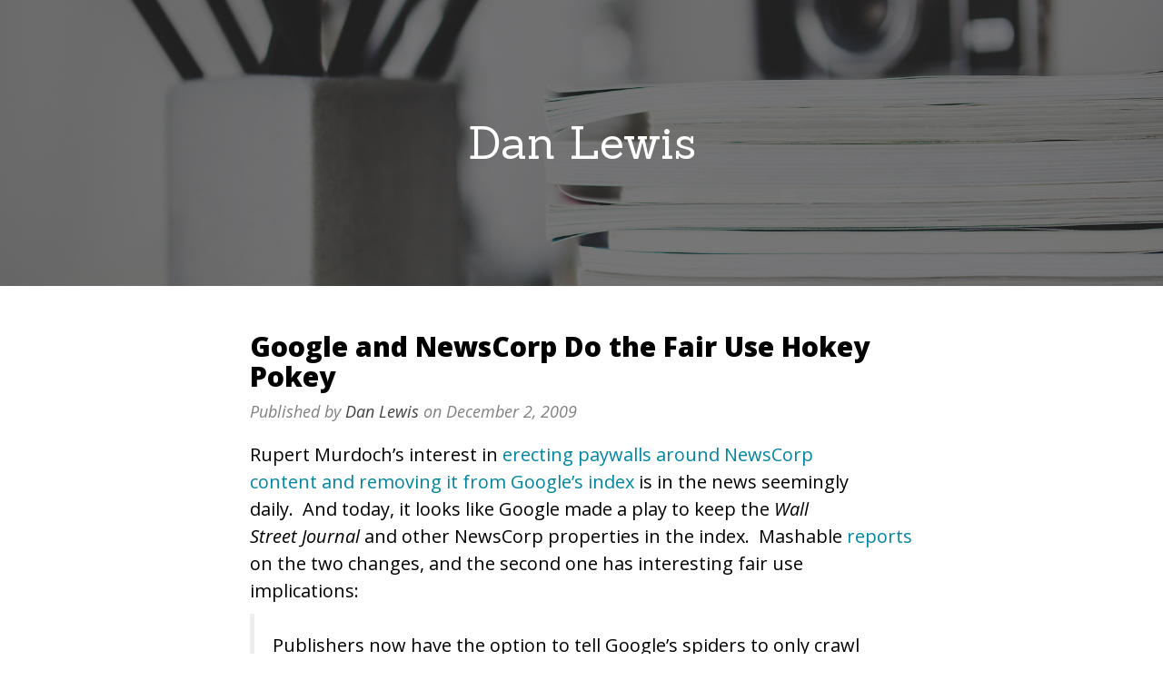

--- FILE ---
content_type: text/html; charset=UTF-8
request_url: https://dlewis.net/2009/12/02/google-and-news-corp-do-the-fair-use-hokey-pokey/
body_size: 19600
content:
<!DOCTYPE html>
<html lang="en-US">
<head>
<meta charset="UTF-8">
<meta name="viewport" content="width=device-width, initial-scale=1, maximum-scale=1">
<link rel="profile" href="http://gmpg.org/xfn/11">
<link rel="pingback" href="https://dlewis.net/xmlrpc.php">
<title>Google and NewsCorp Do the Fair Use Hokey Pokey &#8211; Dan Lewis</title>
<link rel='dns-prefetch' href='//fonts.googleapis.com' />
<link rel='dns-prefetch' href='//s.w.org' />
<link rel="alternate" type="application/rss+xml" title="Dan Lewis &raquo; Feed" href="https://dlewis.net/feed/" />
<link rel="alternate" type="application/rss+xml" title="Dan Lewis &raquo; Comments Feed" href="https://dlewis.net/comments/feed/" />
		<script type="text/javascript">
			window._wpemojiSettings = {"baseUrl":"https:\/\/s.w.org\/images\/core\/emoji\/13.0.0\/72x72\/","ext":".png","svgUrl":"https:\/\/s.w.org\/images\/core\/emoji\/13.0.0\/svg\/","svgExt":".svg","source":{"concatemoji":"https:\/\/dlewis.net\/wp-includes\/js\/wp-emoji-release.min.js?ver=5.5.17"}};
			!function(e,a,t){var n,r,o,i=a.createElement("canvas"),p=i.getContext&&i.getContext("2d");function s(e,t){var a=String.fromCharCode;p.clearRect(0,0,i.width,i.height),p.fillText(a.apply(this,e),0,0);e=i.toDataURL();return p.clearRect(0,0,i.width,i.height),p.fillText(a.apply(this,t),0,0),e===i.toDataURL()}function c(e){var t=a.createElement("script");t.src=e,t.defer=t.type="text/javascript",a.getElementsByTagName("head")[0].appendChild(t)}for(o=Array("flag","emoji"),t.supports={everything:!0,everythingExceptFlag:!0},r=0;r<o.length;r++)t.supports[o[r]]=function(e){if(!p||!p.fillText)return!1;switch(p.textBaseline="top",p.font="600 32px Arial",e){case"flag":return s([127987,65039,8205,9895,65039],[127987,65039,8203,9895,65039])?!1:!s([55356,56826,55356,56819],[55356,56826,8203,55356,56819])&&!s([55356,57332,56128,56423,56128,56418,56128,56421,56128,56430,56128,56423,56128,56447],[55356,57332,8203,56128,56423,8203,56128,56418,8203,56128,56421,8203,56128,56430,8203,56128,56423,8203,56128,56447]);case"emoji":return!s([55357,56424,8205,55356,57212],[55357,56424,8203,55356,57212])}return!1}(o[r]),t.supports.everything=t.supports.everything&&t.supports[o[r]],"flag"!==o[r]&&(t.supports.everythingExceptFlag=t.supports.everythingExceptFlag&&t.supports[o[r]]);t.supports.everythingExceptFlag=t.supports.everythingExceptFlag&&!t.supports.flag,t.DOMReady=!1,t.readyCallback=function(){t.DOMReady=!0},t.supports.everything||(n=function(){t.readyCallback()},a.addEventListener?(a.addEventListener("DOMContentLoaded",n,!1),e.addEventListener("load",n,!1)):(e.attachEvent("onload",n),a.attachEvent("onreadystatechange",function(){"complete"===a.readyState&&t.readyCallback()})),(n=t.source||{}).concatemoji?c(n.concatemoji):n.wpemoji&&n.twemoji&&(c(n.twemoji),c(n.wpemoji)))}(window,document,window._wpemojiSettings);
		</script>
		<style type="text/css">
img.wp-smiley,
img.emoji {
	display: inline !important;
	border: none !important;
	box-shadow: none !important;
	height: 1em !important;
	width: 1em !important;
	margin: 0 .07em !important;
	vertical-align: -0.1em !important;
	background: none !important;
	padding: 0 !important;
}
</style>
	<link rel='stylesheet' id='mailchimpSF_main_css-css'  href='https://dlewis.net/?mcsf_action=main_css&#038;ver=5.5.17' type='text/css' media='all' />
<!--[if IE]>
<link rel='stylesheet' id='mailchimpSF_ie_css-css'  href='https://dlewis.net/wp-content/plugins/mailchimp/css/ie.css?ver=5.5.17' type='text/css' media='all' />
<![endif]-->
<link rel='stylesheet' id='wp-block-library-css'  href='https://dlewis.net/wp-includes/css/dist/block-library/style.min.css?ver=5.5.17' type='text/css' media='all' />
<link rel='stylesheet' id='latte_bootstrap_css-css'  href='https://dlewis.net/wp-content/themes/latte/assets/bootstrap/css/bootstrap.min.css?ver=5.5.17' type='text/css' media='all' />
<link rel='stylesheet' id='latte_font_awesome-css'  href='https://dlewis.net/wp-content/themes/latte/assets/font-awesome/css/font-awesome.min.css?ver=5.5.17' type='text/css' media='all' />
<link rel='stylesheet' id='latte_style-css'  href='https://dlewis.net/wp-content/themes/latte/style.css?ver=5.5.17' type='text/css' media='all' />
<link rel='stylesheet' id='latte_lora-css'  href='//fonts.googleapis.com/css?family=Lora%3A400%2C700%2C400italic%2C700italic&#038;ver=5.5.17' type='text/css' media='all' />
<link rel='stylesheet' id='latte_open_sans-css'  href='//fonts.googleapis.com/css?family=Open+Sans%3A300italic%2C400italic%2C600italic%2C700italic%2C800italic%2C400%2C300%2C600%2C700%2C800&#038;ver=5.5.17' type='text/css' media='all' />
<link rel='stylesheet' id='latte_sanchez-css'  href='//fonts.googleapis.com/css?family=Sanchez%3A400%2C400italic&#038;ver=5.5.17' type='text/css' media='all' />
<script type='text/javascript' src='https://dlewis.net/wp-includes/js/jquery/jquery.js?ver=1.12.4-wp' id='jquery-core-js'></script>
<script type='text/javascript' src='https://dlewis.net/wp-content/plugins/mailchimp/js/scrollTo.js?ver=1.5.8' id='jquery_scrollto-js'></script>
<script type='text/javascript' src='https://dlewis.net/wp-includes/js/jquery/jquery.form.min.js?ver=4.2.1' id='jquery-form-js'></script>
<script type='text/javascript' id='mailchimpSF_main_js-js-extra'>
/* <![CDATA[ */
var mailchimpSF = {"ajax_url":"https:\/\/dlewis.net\/"};
/* ]]> */
</script>
<script type='text/javascript' src='https://dlewis.net/wp-content/plugins/mailchimp/js/mailchimp.js?ver=1.5.8' id='mailchimpSF_main_js-js'></script>
<link rel="https://api.w.org/" href="https://dlewis.net/wp-json/" /><link rel="alternate" type="application/json" href="https://dlewis.net/wp-json/wp/v2/posts/81" /><link rel="EditURI" type="application/rsd+xml" title="RSD" href="https://dlewis.net/xmlrpc.php?rsd" />
<link rel="wlwmanifest" type="application/wlwmanifest+xml" href="https://dlewis.net/wp-includes/wlwmanifest.xml" /> 
<link rel='prev' title='What Does it Mean to &#8220;Buy&#8221; an E-book?' href='https://dlewis.net/2009/12/01/what-does-it-mean-to-buy-an-e-book/' />
<link rel='next' title='Introducing BitMe.Me' href='https://dlewis.net/2009/12/28/introducing-bitmeme/' />
<meta name="generator" content="WordPress 5.5.17" />
<link rel="canonical" href="https://dlewis.net/2009/12/02/google-and-news-corp-do-the-fair-use-hokey-pokey/" />
<link rel='shortlink' href='https://dlewis.net/?p=81' />
<link rel="alternate" type="application/json+oembed" href="https://dlewis.net/wp-json/oembed/1.0/embed?url=https%3A%2F%2Fdlewis.net%2F2009%2F12%2F02%2Fgoogle-and-news-corp-do-the-fair-use-hokey-pokey%2F" />
<link rel="alternate" type="text/xml+oembed" href="https://dlewis.net/wp-json/oembed/1.0/embed?url=https%3A%2F%2Fdlewis.net%2F2009%2F12%2F02%2Fgoogle-and-news-corp-do-the-fair-use-hokey-pokey%2F&#038;format=xml" />
<link rel="stylesheet" href="http://dlewis.net/wp-content/plugins/featured-posts/featured-posts.css" type="text/css" media="screen" /><!-- HeadSpace SEO 3.6.41 by John Godley - urbangiraffe.com -->
<!-- HeadSpace -->
		<script type="text/javascript">
			var _statcounter = _statcounter || [];
			_statcounter.push({"tags": {"author": "admin"}});
		</script>
		<meta name="tweetmeme-title" content="Google and NewsCorp Do the Fair Use Hokey Pokey" /><style>
.archive-header {
	background: transparent url("https://dlewis.net/wp-content/themes/latte/assets/images/blog.jpg") repeat scroll center center / cover;
}
</style>
</head>
<body class="post-template-default single single-post postid-81 single-format-standard pmenu-push">


	<div class="preloader"><div class="status">&nbsp;</div></div>

	<div class="site-wrapper">

	
		<header class="archive-header">
			<div class="cover-container row">
				<div class="inner cover col-md-12">
					<h1 class="cover-heading"><a href="https://dlewis.net/">Dan Lewis</a></h1>
					<p class="lead"></p>
				</div>
			</div>
		</header>

		<div class="container blog">
			<div class="row">
										<div class="col-lg-8 col-lg-offset-2 col-md-10 col-md-offset-1">
							 
					<div id='fb-root'></div>
					<script>
						window.fbAsyncInit = function()
						{
							FB.init({appId: null, status: true, cookie: true, xfbml: true});
						};
						(function()
						{
							var e = document.createElement('script'); e.async = true;
							e.src = document.location.protocol + '//connect.facebook.net/en_US/all.js';
							document.getElementById('fb-root').appendChild(e);
						}());
					</script>	
											<article id="post-81" class="item post-81 post type-post status-publish format-standard hentry category-uncategorized">
			<h1 class="post-title">Google and NewsCorp Do the Fair Use Hokey Pokey</h1>		<div class="post-meta">
			Published by <a href="https://dlewis.net/author/dan-lewis/">Dan Lewis</a> on <time>December 2, 2009</time>		</div>
		<div class="content">
					<div class="post-content">
				<div class="tweetmeme_button" style="float: right; margin-left: 10px;"><iframe src="http://api.tweetmeme.com/button.js?url=https%3A%2F%2Fdlewis.net%2F2009%2F12%2F02%2Fgoogle-and-news-corp-do-the-fair-use-hokey-pokey%2F&amp;source=DanDotLewis&amp;style=normal&amp;service=bit.ly&amp;service_api=R_3d7cec035e1af80c659b7f1a8053c06d" height="61" width="50" frameborder="0" scrolling="no"></iframe></div>
<p>Rupert Murdoch&#8217;s interest in <a onclick="javascript:pageTracker._trackPageview('/outgoing/opinionator.blogs.nytimes.com/2009/11/10/murdochs-google-gambit/');"  href="http://opinionator.blogs.nytimes.com/2009/11/10/murdochs-google-gambit/">erecting paywalls around NewsCorp content and removing it from Google&#8217;s index</a> is in the news seemingly daily.  And today, it looks like Google made a play to keep the <em>Wall Street Journal </em>and other NewsCorp properties in the index.  Mashable <a onclick="javascript:pageTracker._trackPageview('/outgoing/mashable.com/2009/12/01/google-news-media-changes/');"  href="http://mashable.com/2009/12/01/google-news-media-changes/">reports</a> on the two changes, and the second one has interesting fair use implications:</p>
<blockquote><p>Publishers now have the option to tell Google’s spiders to only crawl and index the “preview pages.” This refers to pages that display the first few paragraphs of an article on subscription sites like WSJ.com in order to entice them to pay for a subscription. If a publisher chooses to have spiders crawl their articles in this manner, they will be labeled with “subscription” within Google News.</p></blockquote>
<p>If you don&#8217;t know what fair use is, there are four factors that courts look at to see if an otherwise infringing use of one&#8217;s copyright is &#8220;fair&#8221; and therefore non-infringing:</p>
<ol type="1">
<li>the purpose and character of your use</li>
<li>the nature of the copyrighted work</li>
<li>the amount and substantiality of the portion taken, and</li>
<li>the effect of the use upon the potential market.</li>
</ol>
<p>For more, this <a onclick="javascript:pageTracker._trackPageview('/outgoing/fairuse.stanford.edu/Copyright_and_Fair_Use_Overview/chapter9/9-b.html');"  href="http://fairuse.stanford.edu/Copyright_and_Fair_Use_Overview/chapter9/9-b.html">Stanford guide</a> is a good start &#8212; indeed, the bullets above are a direct copy from there &#8212; but if you can handle some legalese, you are best off reading a case.  I recommend <a onclick="javascript:pageTracker._trackPageview('/outgoing/scholar.google.com/scholar_case?case=13852164224811081270&amp;q=575+F.+Supp.+2d+513&amp;hl=en&amp;as_sdt=2002');"  href="http://scholar.google.com/scholar_case?case=13852164224811081270&amp;q=575+F.+Supp.+2d+513&amp;hl=en&amp;as_sdt=2002"><em>Warner Bros. Entertainment Inc. v. RDR Books</em></a> (&#8220;<em>RDR</em>&#8220;, for short), for two reasons: (1) it&#8217;s about Harry Potter and (2) it shows that fair use is not at all intuitive.  The case doesn&#8217;t apply here but it&#8217;s easier to slough through than most cases.</p>
<p>Anyway: The fair use analysis.  I am going to skip the second factor because I think it&#8217;s basically irrelevant in this case.</p>
<p><strong>Factor 1:  Is Google&#8217;s use transformative?</strong></p>
<p>Yes, generally.  NewsCorp provides the content to report the news.  Google uses the content to provide a research tool.<strong><br />
</strong></p>
<p>While Google would almost certainly agree to not index NewsCorp content irrespective of the legal question, I wonder if NewsCorp could force the issue legally.  The answer: Probably not.  Crawling and indexing is transfomative: the search service (Google, Google News, etc.) is a research tool.  <a onclick="javascript:pageTracker._trackPageview('/outgoing/opinion.latimes.com/bitplayer/2007/05/google_and_fair.html');"  href="http://opinion.latimes.com/bitplayer/2007/05/google_and_fair.html">This article</a> about litigation over Google&#8217;s Image Search explains more, and the analogy should hold.  In that case, Google argued that it provides the image thumbnails in order to allow it to act as an effective research tool.  The court noted that Google isn&#8217;t providing the full-size image, but rather, just enough for the searcher to see if they&#8217;re on the right track and click through.</p>
<p>If Google provided access to the full text instead of the synopsis, it seems that they&#8217;d be hard-pressed to claim they are providing a research tool  This factor would be in play and likely tilt toward NewsCorp.</p>
<p><strong>Factor 3: Is the amount and substantiality of the content &#8220;too much&#8221;?</strong></p>
<p>Let&#8217;s look at academic papers and their research tools; specifically, PubMed.  Check out this search result for &#8220;<a onclick="javascript:pageTracker._trackPageview('/outgoing/www.ncbi.nlm.nih.gov/pubmed/19474706?itool=EntrezSystem2.PEntrez.Pubmed.Pubmed_ResultsPanel.Pubmed_RVDocSum&amp;ordinalpos=1');"  href="http://www.ncbi.nlm.nih.gov/pubmed/19474706?itool=EntrezSystem2.PEntrez.Pubmed.Pubmed_ResultsPanel.Pubmed_RVDocSum&amp;ordinalpos=1">food protein induced enterocolitis syndrome</a>&#8221; and you&#8217;ll see it&#8217;s a mere syllabus.  It&#8217;s substantial enough to meet the needs of the researcher, and the amount &#8212; well, the copyright holder wrote the passage so that researches can find the paper.   It&#8217;d be hard for the author to argue that using this is &#8220;too much,&#8221; but it&#8217;d also be hard for the research tool provider to argue that this is not enough.</p>
<p>The parallel to preview pages, written by the publisher (NewsCorp, for example) for the benefit of the researcher, is stark.  If NewsCorp provides these pages to Google (and the pages are indeed adequate to meet the researchers&#8217; needs), Google would be very hard pressed to make a fair use argument for indexing the content behind the paywall.</p>
<p><strong>Factor 4: What is the effect of Google&#8217;s use on the potential market for NewsCorp&#8217;s content?</strong></p>
<p>Seems like an easy one.  If Google indexes the preview page, the effect is minimal at worst.  If Google indexes the article itself (and provides it for free), different story.  NewsCorp is drawing a line, albeit maybe one in the sand, saying that there&#8217;s a paid-for market for their complete content.  If Google crosses that line, the factor tilts into NewsCorp&#8217;s factor, quickly.</p>
<p>So, I think that at the end of the day, Google is doing what it has to do, not what it necessarily wants to.</p>
			</div>
						<div class="post-meta">
				<span>Categories: <a href="https://dlewis.net/category/uncategorized/" rel="category tag">Uncategorized</a></span>
				<span></span>
			</div>
		</div>
	</article>
																<ul class="pager">
													<li class="previous"><a href="https://dlewis.net/2009/12/01/what-does-it-mean-to-buy-an-e-book/" rel="prev">&larr; Previous</a></li>
																			<li class="next"><a href="https://dlewis.net/2009/12/28/introducing-bitmeme/" rel="next">Next &rarr;</a></li>
												</ul>
																		</div>
			</div>
		</div>


		<footer class="footer" id="footer">
			<div class="row">
				<div class="col-md-12">
					<p><a target="_blank" href="http://www.hardeepasrani.com/portfolio/latte/">Latte</a><br/>Proudly powered by WordPress</p>				</div>
			</div>
		</footer>

	</div>
		<!-- Start of StatCounter Code -->
		<script>
			<!--
			var sc_project=5934749;
			var sc_security="836a543b";
			var sc_invisible=1;
		</script>
        <script type="text/javascript" src="https://www.statcounter.com/counter/counter.js" async></script>
		<noscript><div class="statcounter"><a title="web analytics" href="https://statcounter.com/"><img class="statcounter" src="https://c.statcounter.com/5934749/0/836a543b/1/" alt="web analytics" /></a></div></noscript>
		<!-- End of StatCounter Code -->
		
<!-- tracker added by Ultimate Google Analytics plugin v1.6.0: http://www.oratransplant.nl/uga -->
<script type="text/javascript">
var gaJsHost = (("https:" == document.location.protocol) ? "https://ssl." : "http://www.");
document.write(unescape("%3Cscript src='" + gaJsHost + "google-analytics.com/ga.js' type='text/javascript'%3E%3C/script%3E"));
</script>
<script type="text/javascript">
var pageTracker = _gat._getTracker("UA-4386387-1");
pageTracker._initData();
pageTracker._trackPageview();
</script>
<script>
    (function() {
      function get_wwsgd_cookie_value() {
          var wwsgd_cookie = document.cookie.split('; ').map(function(ea) { return ea.split('=') }).find(function(ea) { return ea[0] === 'wwsgd_visits'})
          return (wwsgd_cookie && parseInt(wwsgd_cookie[1], 10)) || 0
      }

      function set_wwsgd_cookie_value(value) {
          var d = new Date();
          d.setTime(d.getTime() + 365*24*60*60);
          document.cookie = 'wwsgd_visits' + '=' + value + ";path=/;expires=" + d.toGMTString()
      }

      document.addEventListener("DOMContentLoaded", function() {
          var count = get_wwsgd_cookie_value() + 1;
          set_wwsgd_cookie_value(count)

          if ( count <= 10 ) {
              Array.from(document.getElementsByClassName('wwsgd_new_visitor')).forEach(function(ea) { ea.style.display = '' })
          }
          else {
              Array.from(document.getElementsByClassName('wwsgd_return_visitor')).forEach(function(ea) { ea.style.display = '' })
          }
      })
    })();
</script>
<script type='text/javascript' src='https://dlewis.net/wp-includes/js/comment-reply.min.js?ver=5.5.17' id='comment-reply-js'></script>
<script type='text/javascript' src='https://dlewis.net/wp-content/themes/latte/assets/bootstrap/js/bootstrap.min.js?ver=5.5.17' id='latte_bootstrap_js-js'></script>
<script type='text/javascript' src='https://dlewis.net/wp-content/themes/latte/assets/js/scrollReveal.min.js?ver=5.5.17' id='latte_scrollreveal-js'></script>
<script type='text/javascript' id='latte_scripts_js-js-extra'>
/* <![CDATA[ */
var latte_script_var = {"latte_preloader_display":"","latte_animations_display":"","latte_is_homepage":"1","latte_parallax_background":"https:\/\/dlewis.net\/wp-content\/themes\/latte\/assets\/images\/background.jpg","latte_menu_display":"1","latte_skills_display":"1","latte_services_display":"1","latte_blogposts_display":"1"};
/* ]]> */
</script>
<script type='text/javascript' src='https://dlewis.net/wp-content/themes/latte/assets/js/scripts.js?ver=5.5.17' id='latte_scripts_js-js'></script>
<script type='text/javascript' src='https://dlewis.net/wp-includes/js/wp-embed.min.js?ver=5.5.17' id='wp-embed-js'></script>
 </body>
</html>


--- FILE ---
content_type: text/css
request_url: https://dlewis.net/wp-content/themes/latte/style.css?ver=5.5.17
body_size: 23772
content:
/*
Theme Name: Latte
Theme URI: http://www.hardeepasrani.com/portfolio/latte/
Author: Hardeep Asrani
Author URI: http://www.hardeepasrani.com
Description: Latte is a one-page parallax WordPress theme for developers, designers & freelancers, to showcase their profile. It comes with many options, including services section, and more. Plus, it’s easy to customize! You don’t need a page builder or a drag & drop editor. Every thing can be customized straight from the WordPress Customizer.
Version: 2.1.1
License: GNU General Public License version 2 or later
License URI: license.txt
Tags: one-column, two-columns, left-sidebar, right-sidebar, custom-background, custom-colors, custom-header, custom-menu, editor-style, featured-images, full-width-template, post-formats, sticky-post, theme-options, threaded-comments, translation-ready, blog, entertainment, photography, portfolio
Text Domain: latte

Latte WordPress Theme, Copyright (C) 2016, Hardeep Asrani
Latte is distributed under the terms of the GNU GPL
*/

/*
 * Base structure
 */
html,
body {
	margin:0;
	padding:0;
}
body {
	color: #000;
	font-family: 'Open Sans', sans-serif;
}
embed,
iframe,
img,
object,
video,button,
input,
select,
textarea,
.wp-caption {
	max-width: 100%;
}

table {
	border-collapse: collapse;
	border-spacing: 0;
	line-height: 2;
	margin-bottom: 4rem;
	width: 100%;
}

h1, h2, h3 {
	margin-top: 20px;
	margin-bottom: 20px;
}
a:hover {
	text-decoration: none;
}
img {
	max-width: 100%;
	height: auto;
}
button,
input[type="button"],
input[type="reset"],
input[type="submit"],
.woocommerce #respond input#submit.alt,
.woocommerce a.button.alt,
.woocommerce button.button.alt,
.woocommerce input.button.alt,
a.checkout-button.button.alt.wc-forward {
	background: #181616;
	border-color: #181616;
	color: #FFF;
	padding: 10px 16px;
	font-size: 18px;
	line-height: 1.33333;
	border-radius: 6px;
	display: inline-block;
	margin-bottom: 0px;
	font-size: 14px;
	font-weight: 400;
	text-align: center;
	white-space: nowrap;
	vertical-align: middle;
	cursor: pointer;
	-moz-user-select: none;
	border: 1px solid transparent;
}
button:hover,
input[type="button"]:hover,
input[type="reset"]:hover,
input[type="submit"]:hover,
.woocommerce #respond input#submit.alt:hover,
.woocommerce a.button.alt:hover,
.woocommerce button.button.alt:hover,
.woocommerce input.button.alt:hover,
a.checkout-button.button.alt.wc-forward:hover {
	background: #222;
}
input[type="email"],
input[type="password"],
input[type="text"],
textarea {
	display: block;
	width: 100%;
	height: 34px;
	padding: 6px 12px;
	font-size: 14px;
	line-height: 1.42857;
	color: #555;
	background-color: #FFF;
	background-image: none;
	border: 1px solid #CCC;
	border-radius: 4px;
	box-shadow: 0px 1px 1px rgba(0, 0, 0, 0.075) inset;
	transition: border-color 0.15s ease-in-out 0s, box-shadow 0.15s ease-in-out 0s;
}
input[type="email"]:focus,
input[type="password"]:focus,
input[type="text"]:focus,
textarea:focus {
	border-color: #66AFE9;
	outline: 0px none;
	box-shadow: 0px 1px 1px rgba(0, 0, 0, 0.075) inset, 0px 0px 8px rgba(102, 175, 233, 0.6);
}

/*
 * PRE LOADER
 */

.preloader {
	position: fixed;
	top: 0;
	left: 0;
	right: 0;
	bottom: 0;
	background-color: #fefefe;
	z-index: 99999;
	height: 100%;
	width: 100%;
	overflow: hidden !important;
}
.status {
	width: 200px;
	height: 200px;
	position: absolute;
	left: 50%;
	top: 50%;
	background-image: url('assets/images/loader.gif');
	background-repeat: no-repeat;
	background-position: center;
	margin: -100px 0 0 -100px;
}

/*
 * Custom CSS
 */

.btn-default,
.btn-default:hover,
.btn-default:focus {
	color: #333;
	text-shadow: none; /* Prevent inheritence from `body` */
	background-color: #fff;
	border: 1px solid #fff;
}
.row {
	margin: 0 auto;
}
.lead {
	font-family: 'Sanchez', sans-serif;
}

/*
 * WordPress
 */
 
.alignleft .avatar {
	margin-right: 24px;
	margin-right: 2.4rem;
}
.alignright .avatar {
	margin-left: 24px;
	margin-left: 2.4rem;
}
article.sticky h2:before {
content: "Featured: ";
}
img.centered,
.aligncenter {
	display: block;
	margin: 0 auto 24px;
	margin: 0 auto 2.4rem;
}
img.alignnone {
	margin-bottom: 12px;
	margin-bottom: 1.2rem;
}
.alignleft {
	float: left;
	text-align: left;
}
.alignright {
	float: right;
	text-align: right;
}
img.alignleft,
.wp-caption.alignleft {
	margin: 0 24px 24px 0;
	margin: 0 2.4rem 2.4rem 0;
}
img.alignright,
.wp-caption.alignright {
	margin: 0 0 24px 24px;
	margin: 0 0 2.4rem 2.4rem;
}
.wp-caption-text {
	font-size: 14px;
	font-size: 1.4rem;
	font-weight: 700;
	text-align: center;
}
.gallery-caption {
}
.screen-reader-text {
}
.screen-reader-textslider {
}
.bypostauthor {
}
.widget_calendar table {
	width: 100%;
}
.widget_calendar td,
.widget_calendar th {
	text-align: center;
}

/*
 * Section 1 - Intro
 */

.intro {
	background: rgba(0, 0, 0, 0.7);
	height: 758px;
	vertical-align: top;
	color: #FFF
}
.intro .cover-container {
	margin-right: auto;
	margin-left: auto;
	padding: 100px 0;
	text-align: center;
}
.intro .inner {
	padding: 30px;
}
.intro .cover {
	padding: 0 20px;
}
.intro .cover .btn-lg {
	padding: 10px 20px;
	font-weight: bold;
}
.intro div.avatar {
	width: 260px;
	height: 260px;
	background-size: cover;
	border-radius: 100%;
	margin: 0 auto;
	box-shadow: 0px 0px 0px 0px rgba(200, 95, 66, 0.4) inset, 0px 0px 0px 16px rgba(255, 255, 255, 0.6) inset, 0px 1px 2px rgba(0, 0, 0, 0.1);
}
.intro .cover-heading {
	font-family: 'Sanchez', sans-serif;
	font-size: 50px;
	word-break: keep-all;
}
.intro .arrow .fa {
	font-size: 50px;
	color: #FFF;
}
.intro .customizer-hidden {
	display: none;
}

/*
 * Section 2 - About
 */
.about {
	width: 100%;
	background: #F5F5F5;
}
.about .row {
	padding: 50px 75px;
}
.about .about-header {
	padding-bottom: 50px;
	text-align: center;
}
.about .about-header h2 {
	font-size: 40px;
	font-family: "Sanchez",sans-serif;
	font-weight: bold;
	word-break: keep-all;
}
.about .about-header h3 {
	color: #9F8E8E;
	font-size: 15px;
	margin-top: 0;
}
.about .lead {
	margin-top: 20px;
}
.about .customizer-hidden {
	display: none;
}

/*
 * Section 3 - Social
 */
.social {
	width: 100%;
	background: rgba(0, 0, 0, 0.7);
	color: #FFF;
}
.social .row {
	padding: 50px;
	text-align: center;
}
.social .social-header {
	padding-bottom: 20px;
	text-align: center;
}
.social h2 {
	font-size: 40px;
	font-family: "Sanchez",sans-serif;
	font-weight: bold;
	word-break: keep-all;
}
.social .row .social-box {
	float: none;
	display: inline-block;
	margin: 30px 0;
}
.social .row .social-box .it-first .icon:hover {
	background: #3B5998;
}
.social .row .social-box .it-second .icon:hover {
	background: #0084B4;
}
.social .row .social-box .it-third .icon:hover {
	background: #D34836;
}
.social .row .social-box .it-fourth .icon:hover {
	background: #3F729B;
}
.social .row .social-box .it-fifth .icon:hover {
	background: #000;
}
.social .row .social-box.customizer-hidden {
	display: none;
}
.icon-item .icon {
	width: 90px;
	height: 90px;
	border-radius: 45px;
	text-align: center;
	margin-left: auto;
	margin-right: auto;
	margin-bottom: 10px !important;
	color: #FFF;
	border: 4px solid #FFF;
}
.icon-item .icon a {
	color: #FFF;
}
.icon-item .icon i {
	font-size: 50px;
	line-height: 1.7;
}
.icon-item .icon a i::before {
	content: '\f0c1';
}
.icon-item .icon a[href*="facebook.com"] i::before {
	content: '\f09a';
}
.icon-item .icon a[href*="twitter.com"] i::before {
	content: '\f099';
}
.icon-item .icon a[href*="plus.google.com"] i::before {
	content: '\f0d5';
}
.icon-item .icon a[href*="instagram.com"] i::before {
	content: '\f16d';
}
.icon-item .icon a[href*="github.com"] i::before {
	content: '\f09b';
}
.icon-item .icon a[href*="dribbble.com"] i::before {
	content: '\f17d';
}
.icon-item .icon a[href*="pinterest.com"] i::before {
	content: '\f0d2';
}
.icon-item .icon a[href*="youtube.com"] i::before {
	content: '\f167';
}
.icon-item .icon a[href*="flickr.com"] i::before {
	content: '\f16e';
}
.icon-item .icon a[href*="vimeo.com"] i::before {
	content: '\f194';
}
.icon-item .icon a[href*="linkedin.com"] i::before {
	content: '\f0e1';
}
.icon-item .icon a[href*="foursquare.com"] i::before {
	content: '\f180';
}
.icon-item .icon a[href*="tumblr.com"] i::before {
	content: '\f173';
}
.icon-item .icon a[href*="twitch.tv"] i::before {
	content: '\f1e8';
}
.icon-item .icon a[href*="snapchat.com"] i::before {
	content: '\f2ac';
}
.icon-item .icon a[href*="vine.co"] i::before {
	content: '\f1ca';
}
.icon-item .icon a[href*="reddit.com"] i::before {
	content: '\f281';
}
.icon-item .icon a[href*="medium.com"] i::before {
	content: '\f23a';
}
.icon-item .icon a[href*="wordpress.com"] i::before,
.icon-item .icon a[href*="wordpress.org"] i::before {
	content: '\f19a';
}
.icon-item .icon a[href*="xing.com"] i::before {
	content: '\f168';
}
.icon-item .icon a[href*="behance.com"] i::before {
	content: '\f1b4';
}
.icon-item .icon a[href*="bitbucket.org"] i::before {
	content: '\f171';
}
.icon-item .icon a[href^="skype:"] i::before {
	content: '\f17e';
}
.icon-item .icon a[href^="mailto:"] i::before {
	content: '\f0e0';
}
.icon-item .icon a[href^="tel:"] i::before {
	content: '\f095';
}

/*
 * Section 4 - Services
 */
.services {
	width: 100%;
	background: #F5F5F5;
}
.services  .row {
	padding: 50px;
}
.services .services-header {
	text-align: center;
}
.services h2 {
	text-align: center;
	font-size: 40px;
	font-family: "Sanchez",sans-serif;
	font-weight: bold;
	word-break: keep-all;
}
.services h3 {
	color: #9F8E8E;
	font-size: 15px;
	margin-top: 0;
}
.services .service-box {
	padding: 25px;	
	word-break: keep-all;
}
.services .service-item {
	box-shadow: 0px 1px 1px rgba(0, 0, 0, 0.176);
}
.services .service-icon {
	background: #FFF none repeat scroll 0% 0%;
	padding: 20px 10px;
}
.services .service-icon .fa {
	font-size: 58px;
	color: #5E5E5E;
}
.services .service-icon a:hover{
	text-decoration: none;
}
.services .service-icon h3 {
	font-size: 24px;
	margin: 10px;
}
.services .service-box p {
	background-color: #E0E0E0;
	font-size: 15px;
	color: #777;
	padding: 20px;
	margin: 0px;
	word-break: keep-all;
}

/*
 * Section 5 - Subscribe
 */
.subscribe {
	width: 100%;
	background: rgba(0, 0, 0, 0.7);
	color: #000;
}
.subscribe .row {
	padding: 50px;
	text-align: center;
}
.subscribe .subscribe-header {
	text-align: center;
	margin-bottom: 50px;
}
.subscribe h2 {
	font-size: 40px;
	font-family: "Sanchez",sans-serif;
	font-weight: bold;
	color: #FFF;
	word-break: keep-all;
}
.subscribe h3 {
	color: #FFF;
	font-size: 15px;
	margin-top: 0;
}
.subscribe .sendinbluetitle {
	color: #FFF;
}
.subscribe .sib_signup_form [class*="sib_signup_box_inside"] p {
	background: transparent !important;
	display: inline;
}
.subscribe .sib_signup_form [class*="sib_signup_box_inside"] label {
	background: transparent !important;
}
.subscribe .sib_signup_form [class*="sib_signup_box_inside"] .sib-alert-message {
	margin: 10px 0 !important;
}
.subscribe .sib_signup_form [class*="sib_signup_box_inside"] .sib-email-area,
.subscribe .sib_signup_form [class*="sib_signup_box_inside"] .sib-NAME-area,
.subscribe .sib_signup_form [class*="sib_signup_box_inside"] .sib-SURNAME-area,
.subscribe .sib_signup_form [class*="sib_signup_box_inside"] .sib-SMS-area {
	padding: 10px 16px !important;
	margin: 5px 0px !important;
	border-radius: 0 !important;
	display: inline-block;
	max-width: 300px;
	height: 40px;
}
.subscribe .sib_signup_form [class*="sib_signup_box_inside"] .sib-default-btn {
	padding: 10px 16px !important;
	margin: 5px 0px !important;
	border-radius: 0 !important;
	display: inline-block;
	font-size: 15px;
	white-space: normal;
}
.subscribe .sib_signup_form [class*="sib_signup_box_inside"] .sib-default-btn:hover {
	background: #222;
	border-color: #222;
}

/*
 * Section 6 - Skills
 */
.skills {
	width: 100%;
	background: #F5F5F5;
}
.skills  .row {
	padding: 50px;
}
.skills .skills-header {
	text-align: center;
	margin-bottom: 50px;
}
.skills h2 {
	font-size: 40px;
	font-family: "Sanchez",sans-serif;
	font-weight: bold;
	word-break: keep-all;
}
.skills h3 {
	color: #9F8E8E;
	font-size: 15px;
	margin-top: 0;
}
.skills .skill-box {
	padding: 0 25px;
}
.skills .skillbar {
	position:relative;
	display:block;
	margin-bottom:15px;
	width:100%;
	background:#CFCFCF;
	height:40px;
	border-radius:3px;
	-moz-border-radius:3px;
	-webkit-border-radius:3px;
	-webkit-transition:0.4s linear;
	-moz-transition:0.4s linear;
	-ms-transition:0.4s linear;
	-o-transition:0.4s linear;
	transition:0.4s linear;
	-webkit-transition-property:width, background-color;
	-moz-transition-property:width, background-color;
	-ms-transition-property:width, background-color;
	-o-transition-property:width, background-color;
	transition-property:width, background-color;
}
.skills .skillbar-title {
	position:absolute;
	top:0;
	left:0;
	width:110px;
	font-weight:bold;
	font-size:13px;
	color:#ffffff;
	background:#6adcfa;
	-webkit-border-top-left-radius:3px;
	-webkit-border-bottom-left-radius:4px;
	-moz-border-radius-topleft:3px;
	-moz-border-radius-bottomleft:3px;
	border-top-left-radius:3px;
	border-bottom-left-radius:3px;
}
.skills .skillbar-title span {
	display:block;
	background:rgba(0, 0, 0, 0.1);
	padding:0 20px;
	height:40px;
	line-height:40px;
	-webkit-border-top-left-radius:3px;
	-webkit-border-bottom-left-radius:3px;
	-moz-border-radius-topleft:3px;
	-moz-border-radius-bottomleft:3px;
	border-top-left-radius:3px;
	border-bottom-left-radius:3px;
}
.skills .skillbar-bar {
	height:40px;
	width:0px;
	background:#6adcfa;
	border-radius:3px;
	-moz-border-radius:3px;
	-webkit-border-radius:3px;
}
.skills .skill-bar-percent {
	position:absolute;
	right:10px;
	top:0;
	font-size:11px;
	height:40px;
	line-height:35px;
	color:#ffffff;
	color:rgba(0, 0, 0, 0.4);
}

/*
 * Section 7 - Blog
 */
.blogposts {
	width: 100%;
	background: #F5F5F5;
}
.blogposts .row {
	padding: 50px;
}
.blogposts .blog-header {
	text-align: center;
	margin-bottom: 50px;
}
.blogposts h2 {
	font-size: 40px;
	font-family: "Sanchez",sans-serif;
	font-weight: bold;
	word-break: keep-all;
}
.blogposts h3 {
	color: #9F8E8E;
	font-size: 20px;
	margin-top: 0;
}
.blogposts .blog-item {
	padding: 0 25px;
	overflow: hidden;
	margin-bottom: 10px;
}
.blogposts .blog-item .item {
	background: #FFF;
	box-shadow: 0 1px 3px rgba(0,0,0,0.1);
	margin-top: 0;
	padding: 0;
}
.blogposts .blog-item .item .item-featured-image img{
	width: 100%;
	max-height: 339px;
}
.blogposts .blog-item .item-meta .post-title a {
	font-size: 20px;
}
.blogposts .blog-item .item-meta {
	padding: 20px;
}
.blogposts .blog-item .item-meta p {
	font-size: 14px;
}

/*
 * Footer
 */
.footer {
	width: 100%;
	background: #272727;
	color: #FFF;
}
.footer a {
	color: #FFF;
}
.footer .row {
	padding: 20px;
	text-align: center;
}

/*
 * Blog Header
 */

.archive-header {
	vertical-align: top;
	color: #FFF;
	padding: 100px 0;
}
.archive-header .cover-container {
	margin-right: auto;
	margin-left: auto;
	padding: 10px 0;
	text-align: center;
}
.archive-header .inner {
	padding: 30px;
}
.archive-header .cover {
	padding: 0 20px;
}
.archive-header .cover-heading {
	font-family: 'Sanchez', sans-serif;
	font-size: 50px;
}
.archive-header .cover-heading a {
	color: #FFF;
}
.post-header {
	background: transparent url('assets/images/blog.jpg') repeat scroll center center / cover;
	vertical-align: top;
	color: #FFF;
	padding: 100px 0;
}
.post-header .cover-container {
	margin-right: auto;
	margin-left: auto;
	padding: 10px 0;
}
.post-header .inner {
	padding: 30px;
}
.post-header .cover {
	padding: 0 20px;
}
.post-header .cover-heading {
	font-family: 'Sanchez', sans-serif;
	font-size: 50px;
}
.post-header .cover-heading a {
	color: #FFF;
}
.post-header .back {
	font-size: 21px;
	color: #FFF;
}
.container .item {
	margin-top: 50px;
	padding-bottom: 25px;
	border-bottom: 1px solid #EEE;
	word-wrap: break-word;
}
.container .item  a {
	color: #404040;
}
.container .item .post-thumbnail {
	text-align: center;
}
.container .item .post-content a,
.container .item .post-subtitle a {
	color: #0085A1;
}
.container .item  a:hover,
.container .item  a:focus {
	text-decoration: none;
	color: #0085a1;
}
.container .item .post-title {
	font-size: 30px;
	font-weight: 800;
	margin-bottom: 10px;
}
.container .item a .post-subtitle {
	margin: 0;
	font-weight: 300;
	margin-bottom: 10px;
}
.container .item .post-meta {
	color: #808080;
	font-size: 18px;
	font-style: italic;
	margin-top: 0;
}
.container .item .content .post-meta {
	margin-top: 40px;
}
.container .item  .post-meta a {
	text-decoration: none;
	color: #404040;
}
.container .item  .post-meta a:hover,
.container .item  .post-meta a:focus {
	color: #0085a1;
	text-decoration: underline;
}
.container .item .content {
	margin: 20px 0 15px 0;
}
.container .item  p,
.container .item  li {
	font-size: 20px;
	line-height: 1.5;
	margin: 10px 0px;
}
.status-avatar {
	float: left;
	border-radius: 50%;
	border: 5px solid #E4E4E4;
	margin-right: 20px;
}
.status-avatar img {
	border-radius: 50%;
}
.container .post-meta span {
	display: block;
}
.container .pager li > a,
.container .pager li > span {
	text-transform: uppercase;
	font-size: 14px;
	font-weight: 800;
	letter-spacing: 1px;
	padding: 15px 25px;
	background-color: transparent;
	border-radius: 0px;
}
.container .pager li > a,
.container .pager a > li > span {
	color: #404040;
}
.container .pager li > span,
.container .pager li > a:hover,
.container .pager li > span:hover {
	color: #0085A1;
}
.sidebar {
	margin-top: 50px;
	padding-bottom: 25px;
}
article.search-results {
	margin-top: 50px;
}

/*
 * Push Menu
 */
.pmenu {
	background: #222;
	position: fixed;
	overflow-y: auto;
}
.pmenu h3 {
	color: #FFF;
	font-size: 1.9em;
	padding: 20px;
	margin: 0;
	font-weight: 300;
	background: #1A1A1A;
}
.pmenu a {
	display: block;
	color: #FFF;
	font-size: 1.1em;
	font-weight: 300;
}
.pmenu a:hover {
	text-decoration: none;
	background: #1A1A1A;
}
.pmenu-vertical {
	width: 240px;
	height: 100%;
	top: 0;
	z-index: 1000;
}
.pmenu-vertical a {
	border-bottom: 2px solid #1A1A1A;
	padding: 1em;
}
.pmenu-left {
	left: -240px;
}
.pmenu-left.pmenu-open {
	left: 0px;
}
.pmenu-push {
	overflow-x: hidden;
	position: relative;
	left: 0;
}
.pmenu-push-toright {
	left: 240px;
}
.pmenu,
.pmenu-push {
	-webkit-transition: all 0.3s ease;
	-moz-transition: all 0.3s ease;
	transition: all 0.3s ease;
}
.pmenu .fa-arrow-right {
	font-size: 20px;
}
#showLeftPush {
	position: fixed;
	background: #FFF;
	color: #000;
	z-index: 100;
	display: block;
	padding: 0px;
	width: 50px;
	top: 20px;
	left: 20px;
	font-size: 18px;
	text-align: center;
	cursor: pointer;
	transition: all 0.2s ease 0s;
	border-radius: 30px;
	box-shadow: 1px 0px 2px rgba(0, 0, 0, 0.1);
	line-height: 50px;
}
.pmenu-push-toright #showLeftPush {
	left: 260px !important;
}
.latte-push-menu,
.latte-push-menu .sub-menu {
	padding: 0;
	word-wrap: keep-all;
}
.menu-item-has-children > .sub-menu {
	display: none;
}
.menu-item-has-children:hover > .sub-menu {
	display: block;
}
.latte-push-menu a {
	-webkit-transition: all .5s ease;
	-moz-transition: all .5s ease;
	transition: all .5s ease;
}
.comments-area {
	margin-top: 40px;
	float: left;
	width: 100%;
}
.comment-list {
	list-style: none;
	margin-left: 0;
	padding-left: 0;
}
.comment-list ol {
	list-style: none;
	padding-left: 0;
}
.comment-list .comment-body {
	font-weight: 400;
	color: #666666;
}
.comment-list .comment-body ol {
	margin: 0 0 1.5em 0;
	padding-left: 20px;
	list-style: decimal;
	word-wrap: break-word;
}
.comment-list ol.children {
	margin-left: 2%;
}
h2.comments-title {
	font-family: 'Open Sans', Helvetica Neue, Sans-serif;
	font-size: 18px;
	line-height: 24px;
	font-weight: 400;
	color: #000000;
	text-transform: uppercase;
	margin-bottom: 30px;
	margin-top: 15px;
}
h2.screen-reader-text {
	font-family: 'Open Sans', Helvetica Neue, Sans-serif;
	font-size: 18px;
	line-height: 24px;
	font-weight: 400;
	color: #000000;
	text-transform: uppercase;
}
.comment-list .comment > article {
	border: 1px solid #eaeaea;
	-webkit-border-radius: 6px;
	-moz-border-radius: 6px;
	border-radius: 6px;
	margin-left: 80px;
	position: relative;
	margin-bottom: 22px;
	padding: 15px;
	word-wrap: break-word;
}
.comment-list .comment-author img {
	position: absolute;
	top: 0;
	left: -80px;
	-webkit-border-radius: 50%;
	-moz-border-radius: 50%;
	border-radius: 50%;
	border: 5px solid #e4e4e4;
}
.comment-list  .comment-author .fn {
	font-weight: 700;
	font-size: 14px;
}
.comment-list  .comment-author .fn a {
	font-weight: 700;
	color: #000;
	font-size: 14px;
}
.comment-list .comment-author .says {
	font-weight: 500;
	color: #a7a8b1;
	font-size: 14px;
}
.comment-list .comment-metadata {
	color: #008ed6;
	font-size: 12px;
	line-height: 16px;
	font-style: italic;
}
.comment-list .comment-metadata .edit-link {
	float: right;
	position: absolute;
	bottom: 15px;
	right: 15px;
}
.comment-list .comment-content {
	font-size: 14px;
	line-height: 18px;
	margin-top: 10px;
}
.comment-list .reply {
	position: absolute;
	top: 15px;
	right: 15px;
	font-size: 14px;
	font-weight: 500;
}
.comment-form p {
	position: relative;
}
.comment-form p.comment-notes,
.comment-form p.logged-in-as {
	width: 100%;
	padding-left: 0;
}
.comment-form label {
	position: absolute;
	left: 0;
	line-height: 38px;
	font-weight: 400;
}
.comment-form input.form-control {
	font-size: 14px;
	font-weight: 500;
	height: 40px;
	box-shadow: 0;
	border-radius: 0;
}
.comment-form textarea {
	font-size: 14px;
	font-weight: 500;
	width: 100%;
	box-shadow: 0;
	border-radius: 0;
}
.comment-form .form-allowed-tags,
.comment-form .form-allowed-tags code {
	font-size: 10px;
	line-height: 14px;
}
.comment-form .form-submit input {
	background: #181616;
	-webkit-border-radius: 3px;
	-moz-border-radius: 3px;
	border-radius: 3px;
	box-shadow: none;
	font-weight: 500;
	text-align: center;
	line-height: 30px;
	color: #FFF;
	text-shadow: none;
	text-transform: uppercase;
	padding: 7px 30px;
	border: 1px solid #181616;
	min-width: 10px;
}
.comment-form .form-submit input:hover {
	background: #222;
}
.comment-reply-title {
	font-family: 'Open Sans', Helvetica Neue, Sans-serif;
	font-size: 24px;
	line-height: 30px;
	font-weight: 500;
	margin-top: 50px;
}
.comment-list li.pingback {
	padding: 0 0 15px;
	border-bottom: 1px solid #ececec;
	margin-bottom: 15px;
}
input.searchform-input {
	height: 40px;
}
input.searchform-button {
	height: 40px;
	background: #181616;
	border: 1px solid #181616;
}
input.searchform-button:hover,
input.searchform-button:focus,
input.searchform-button:active {
	background: #222;
}

.woocommerce span.onsale {
	padding: 0;
}

.woocommerce .comment-form-rating label,
.woocommerce .comment-form-comment label {
	position: relative;
}

@media screen and (max-width: 300px) {
	div.avatar {
		width: 150px;
		height: 150px;
	}
}
@media screen and (max-width: 900px) {
	.pricing .pricing-plans .pricing-plan {
		float: left;
	}
}

@media screen and (min-width: 768px) {
	.intro {
		vertical-align: middle;
	}
	.archive-header {
		vertical-align: middle;
	}
	.cover-container {
		width: 100%;
	}
}

@media screen and (max-width: 768px) {
	.about .row {
		padding: 50px 20px;
	}
	.services .row {
		padding: 50px 20px;
	}
	.services .service-box {
		padding: 25px 0;
	}
	.skills .row {
		padding: 50px 20px;
	}
	.skills .skill-box {
		padding: 0;
	}
	.subscribe .row {
		padding: 50px 40px;
		text-align: center;
	}
	.blogposts .row {
		padding: 50px 0;
	}
	.blogposts .blog-item {
		padding: 20px;
	}
}

@media screen and (min-width: 992px) {
	.cover-container {
		width: 700px;
	}

}

@media screen and (max-height: 422px) {
	.pmenu-vertical {
		font-size: 90%;
		width: 190px;
	}
	.pmenu-push-toright {
		left: 190px;
	}
}

@media screen and (max-width: 422px) {
	.blog .pager li  > a,
	.blog .pager li > span {
		width: 100%;
	}
}
